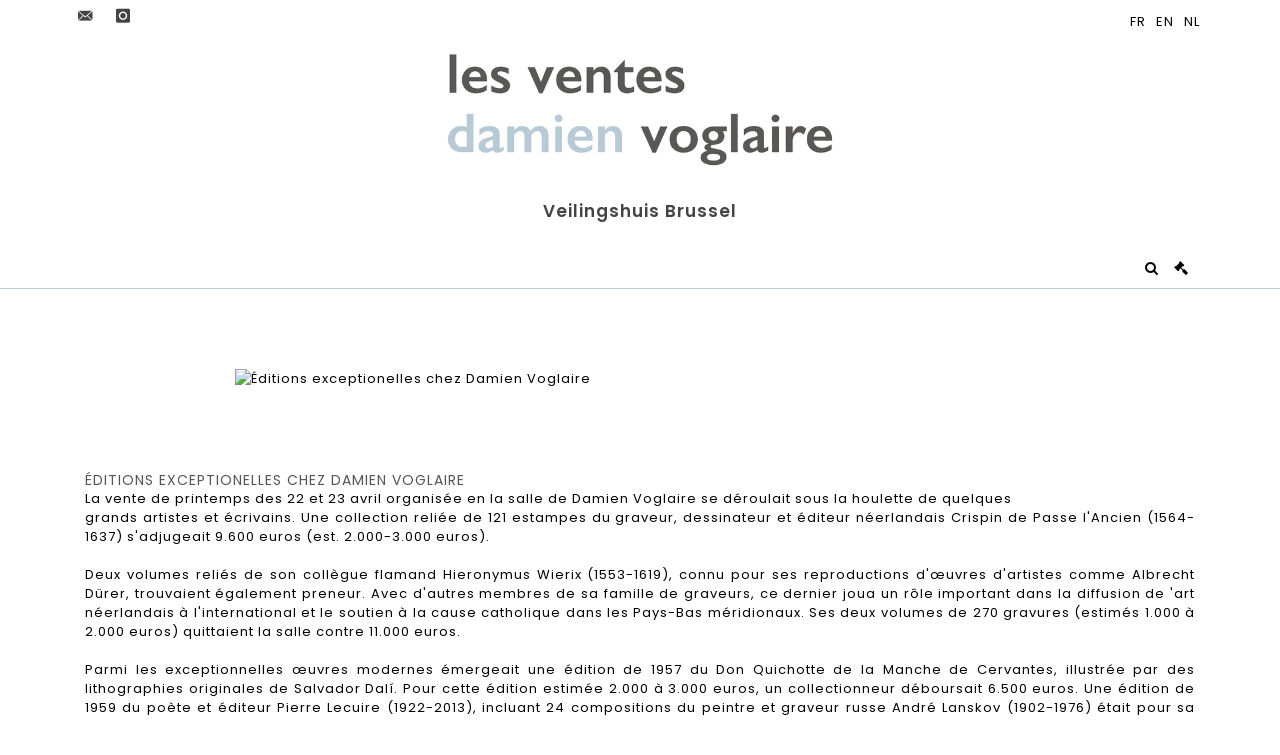

--- FILE ---
content_type: text/html;charset=UTF-8
request_url: https://www.voglaire.com/cn/news/87134
body_size: 33917
content:
<!doctype html>
<html lang="cn" class="no-js">
<head>
    <meta http-equiv="Content-Type" content="text/html; charset=UTF-8">
    <meta http-equiv="X-UA-Compatible" content="IE=edge,chrome=1">
    <title> Éditions exceptionelles chez Damien Voglaire - Les ventes Damien Voglaire SRL </title>
    
    
        



    

     
         
         <meta property="og:title" content="Éditions exceptionelles chez Damien Voglaire - Les ventes Damien Voglaire SRL">
     
    
        <meta name="description" content="Découvrez l’actualité Éditions exceptionelles chez Damien Voglaire - Les ventes Damien Voglaire SRL"/>
		<meta property="og:description" content="Découvrez l’actualité Éditions exceptionelles chez Damien Voglaire - Les ventes Damien Voglaire SRL">
    
	
		<meta name="keywords" content="">
	




<meta name="language" content="fr">


<!-- HREF LANG -->


	
		<link rel="alternate" hreflang="nl"
			  href="https://www.voglaire.com/nl/news/87134" />

	
		<link rel="alternate" hreflang="en"
			  href="https://www.voglaire.com/en/news/87134" />

	
		<link rel="canonical" href="https://www.voglaire.com/actualite/87134" />
	
		<link rel="alternate" hreflang="fr"
			  href="https://www.voglaire.com/actualite/87134" />




<meta name="viewport" content="width=device-width, initial-scale=1, maximum-scale=1"/>
<meta name="author" content="Les ventes Damien Voglaire SRL">
<meta name="identifier-url" content="">
<meta name="layout" content="main"/>
<meta property="og:site_name" content="Les ventes Damien Voglaire SRL">
<meta property="og:locale" content="cn">
<meta property="og:url" content="https://www.voglaire.com/cn/news/87134"/>
<meta property="og:image" content="https://medias-static-sitescp.zonesecure.org/sitegenerique/991/logos/logo_voglaire20240514115922.jpg"/>
<link rel="shortcut icon" href="https://medias-static-sitescp.zonesecure.org/sitegenerique/991/logos/favicon20210920150109.ico" type="image/x-icon">
<link rel="icon" href="https://medias-static-sitescp.zonesecure.org/sitegenerique/991/logos/favicon20210920150109.ico" />

<!-- GoogleFonts    ============================================= -->
<link href="https://fonts.googleapis.com/css?family=Poppins:" rel="stylesheet"><link href="https://fonts.googleapis.com/css?family=Poppins:600" rel="stylesheet">
<!-- Stylesheets    ============================================= -->

<link rel="stylesheet" href="/assets/bootstrap-2702cc3efe0973add8272e0853ab03a3.css"/>
<link rel="stylesheet" href="/assets/font-awesome/css/font-awesome.min-84f0e98c247f3592f710ccde278d799c.css"/>
<link rel="stylesheet" href="/assets/style-6f91c0476104ee16f6fea9387a0decc9.css"/>
<link rel="stylesheet" href="/assets/font-icons-2145a7dee7ed7e44ae2f1897272842b8.css"/>
<link rel="stylesheet" href="/assets/icomoon-36189714d365d3d2ad41c87302fc4927.css"/>
<link rel="stylesheet" href="/assets/animate-ca9c031f7663c9e52b815d368f541c0e.css"/>
<link rel="stylesheet" href="/assets/magnific-popup-bd76b2742b05e58017f0fe452a612c2c.css"/>
<link rel="stylesheet" href="/assets/responsive-8fa874eb92fb7932dfb539001ee06bdd.css"/>


<!-- REVOLUTION SLIDER	============================================= -->
<link rel="stylesheet" href="https://cdn.drouot.com/assets?name=revolution_slider/css/layers.css">
<link rel="stylesheet" href="https://cdn.drouot.com/assets?name=revolution_slider/css/settings.css">
<link rel="stylesheet" href="https://cdn.drouot.com/assets?name=revolution_slider/css/navigation.css">


<link rel="stylesheet" href="/assets/jquery_toast/jquery.toast-45c7a0d117e54c9e9a29b32ba06784a8.css"/>
<link rel="stylesheet" href="/assets/cp-088cf35f8f3474c63d77b7860a79b0ee.css"/>
<script type="text/javascript" src="https://cdn.drouot.com/assets?name=cpg/jquery-743584baf8fc09dcd82ba03b2c8d990e.js"></script>

<!--[if lt IE 9]>
    <script src="http://css3-mediaqueries-js.googlecode.com/svn/trunk/css3-mediaqueries.js"></script>
<![endif]-->

<!-- CAROUSEL	============================================= -->
<script type="text/javascript" src="/assets/include/carousel-plugin/owl.carousel.min-58f126a356f7a1eb5ef4de741979f957.js" ></script>

<style type="text/css">
.openseadragon { background-color: #ffffff; border: 1px solid #ffffff; color: #333333; height: 600px; width: 400px; }
/* ******************************** GENERAL OPTIONS ******************************** */
.cpgen-container{
width:100%;margin-left:auto;margin-right:auto;padding-left : 0px ; padding-top : 0px ;padding-right : 0px ; padding-bottom : 0px ;}

/* ******************************** TYPOGRAPHY ******************************** */

    /*  BODY ============== */
    body {color : #000000;text-transform: none;font-family: Poppins, Arial, Helvetica, sans-serif ;/*font-style : ;font-weight : ;*/font-size : 13px;letter-spacing : 1px;}
    body a:link {color : #000000;}
    body a:visited {color : #000000;}
    body a:hover {color : #000000;}

    /*  NAV ============== */
    nav {color : #000000;text-transform: uppercase;font-family: Poppins, Arial, Helvetica, sans-serif ;/*font-style : ;font-weight : ;*/font-size : 14px;letter-spacing : 1px;}
    nav a:link {color : #000000;}
    nav a:visited {color : #000000;}
    nav a:hover {color : #000000;}

    /*  FOOTER ============== */
    footer {color : #000000;text-transform: none;font-family: Poppins, Arial, Helvetica, sans-serif ;/*font-style : ;font-weight : ;*/font-size : 13px;letter-spacing : 1px;}
    footer a:link {color : #000000;}
    footer a:visited {color : #000000;}
    footer a:hover {color : #000000;}

    /*  H1 ============== */
    h1 {color : #B8CAD6;text-transform: none;font-family: Poppins, Arial, Helvetica, sans-serif ;/*font-style : ;font-weight : ;*/font-size : 20px;letter-spacing : 1px;}
    h1 a:link {color : #B8CAD6;}
    h1 a:visited {color : #B8CAD6;}
    h1 a:hover {color : #B8CAD6;}

    /*  H2 ============== */
    h2 {color : #555555;text-transform: none;font-family: Poppins, Arial, Helvetica, sans-serif ;/*font-style : ;font-weight : ;*/font-size : 16px;letter-spacing : 1px;}
    h2 a:link {color : #555555;}
    h2 a:visited {color : #555555;}
    h2 a:hover {color : #B8CAD6;}

    /*  H3 ============== */
    h3 {color : #555555;text-transform: none;font-family: Poppins, Arial, Helvetica, sans-serif ;/*font-style : ;font-weight : ;*/font-size : 14px;letter-spacing : 1px;}
    h3 a:link {color : #555555;}
    h3 a:visited {color : #555555;}
    h3 a:hover {color : #B8CAD6;}

    /*  H4 ============== */
    h4 {color : #555555;text-transform: none;font-family: Poppins, Arial, Helvetica, sans-serif ;/*font-style : ;font-weight : ;*/font-size : 14px;letter-spacing : 1px;}
    h4 a:link {color : #555555;}
    h4 a:visited {color : #555555;}
    h4 a:hover {color : #B8CAD6;}

    /*  H5 ============== */
    h5 {color : #555555;text-transform: none;font-family: Poppins, Arial, Helvetica, sans-serif ;/*font-style : ;font-weight : ;*/font-size : 13px;letter-spacing : 1px;}
    h5 a:link {color : #555555;}
    h5 a:visited {color : #555555;}
    h5 a:hover {color : #B8CAD6;}

    /*  H6 ============== */
    h6 {color : #B8CAD6;text-transform: none;font-family: Poppins, Arial, Helvetica, sans-serif ;/*font-style : ;font-weight : ;*/font-size : 12px;letter-spacing : 1px;}
    h6 a:link {color : #B8CAD6;}
    h6 a:visited {color : #B8CAD6;}
    h6 a:hover {color : #B8CAD6;}


/* ******************************** LOGO ******************************** */
#cpgenlogo{margin-left : px ;margin-top : px ;margin-right : px ;margin-bottom : px ; float: left;}

/* ******************************** HEADER ******************************** */

.cpgen-header {padding-left : 0px ;padding-top : 0px ;
padding-right : 0px ;padding-bottom : 0px ;margin-left : 0px ;margin-top : 0px ;margin-right : 0px ;margin-bottom : 0px ;background-color : #ffffff ;border-top: 0px solid #ffffff;border-bottom: 1px solid #B8CAD6;}


/* ******************************** MENU ******************************** */
#cpgen-menu {background-color : #ffffff;}
#header.sticky-header #primary-menu ul li {padding-left : 0px ;padding-top : 0px ;padding-right : 0px ;padding-bottom : 0px;}
#cpgen-menu li:hover{background:#B8CAD6;}
#primary-menu {font-weight: normal !important;background-color : #ffffff;float:left;}
#header.sticky-header:not(.static-sticky) #primary-menu > ul > li > a {line-height:44px;}
#header.sticky-header #header-wrap{height: 44px;background-color : #ffffff;color : #ffffff ;}
#header.sticky-header #header-wrap img{max-height:44px;}
#primary-menu , #primary-menu.style-2 {height: 44px;}
#primary-menu.style-2 > div > ul > li > a{height: 44px;}
.device-sm #header.sticky-style-2 #header-wrap, .device-xs #header.sticky-style-2 #header-wrap, .device-xxs #header.sticky-style-2 #header-wrap{background-color : #ffffff;}
#header.sticky-style-2 #header-wrap, #header.sticky-style-3 #header-wrap, #primary-menu.style-2 > div > ul > li > a {height:44px;line-height:44px}
#primary-menu.style-2 ul ul, #primary-menu.style-2 ul li .mega-menu-content{top:44px}

#primary-menu-trigger {background-color:#ffffff !important;}
#primary-menu-trigger .icon-reorder{color:#000000 !important;}
#header.transparent-header.full-header #primary-menu > ul { border-right-color: rgba(0,0,0,0.1); }
#primary-menu ul {list-style: none;	height:44px;	margin: 0;}
#primary-menu > ul {float: left; }
#primary-menu ul li.mega-menu { position: inherit; }
#primary-menu ul li:first-child { margin-left: 0; }
#primary-menu ul li a {padding-left : 23px ;padding-top : 3px ;padding-right : 23px;padding-bottom : 3px ; height: 44px;line-height: 44px;}
#primary-menu ul li .mega-menu-content {background-color: #ffffff;	border-top: 2px solid #ffffff;}
#primary-menu ul ul{background-color: #ffffff; width:250px;display: none;}
#primary-menu ul ul a {	color: #000000 !important;}
#primary-menu ul ul li:hover > a {background-color: #B8CAD6 !important;color: #000000!important;}
#primary-menu .dropdown hr{color : #000000;}
#primary-menu .container #top-search form input{color: #000000!important;}
#primary-menu .container #top-search form input::placeholder {color:#000000!important;}

/* ******************************** BACKGROUND ******************************** */
body{background-color:#ffffff;background-image: ;background-repeat: ;}


/* ******************************** FOOTER ******************************** */
#footer{padding-left : 0px ;padding-top : 20px ;padding-right : 0px ;padding-bottom : 20px ;margin-left : 0px ;margin-top : 0px ;margin-right : 0px ;margin-bottom : 0px ;border-top: 0px solid #000000;border-bottom: 0px solid #000000 ;background : #B8CAD6;color : #000000 ; }
#footer a{#000000 ;}



/* ******************************** SOCIAL ******************************** */
.cpgen-header .cpgen-social {font-size:1000;color:#000000;}
.cpgen-footer .cpgen-social {font-size:10;color:#000000;}

#primary-menu ul li .mega-menu-content  {width: 100% !important; }
</style>
<link rel="stylesheet" href="https://medias-static-sitescp.zonesecure.org/sitegenerique/991/css/cssFile20251222174723.css" type="text/css" />

<script type="text/javascript" src="https://cdn.drouot.com/assets?name=cpg/cookiechoices-abc20e1381d834f5f6bf5378262b9b5c.js"></script>
<script>
    window.dataLayer = window.dataLayer || [];
    function gtag(){dataLayer.push(arguments);}

    gtag('consent', 'default', {
        'ad_storage': 'denied',
        'ad_user_data': 'denied',
        'ad_personalization': 'denied',
        'analytics_storage': 'denied'
    });
</script>

    <!-- Google tag (gtag.js) -->
        <script async src="https://www.googletagmanager.com/gtag/js?id=G-3PL8XM15VB"></script>
        <script>
            if (!isTrackingActivated()) {
                window['ga-disable-G-3PL8XM15VB'] = true;
            } else {
                gtag('js', new Date());
                gtag('config', 'G-3PL8XM15VB');
                updateGtagConsent('granted');
            }
        </script>
    <!-- End Google tag (gtag.js) -->




    <link rel="stylesheet" href="https://cdnjs.cloudflare.com/ajax/libs/font-awesome/6.5.0/css/all.min.css">


    
    <script src="https://cdn.jsdelivr.net/npm/vanilla-lazyload@17.1.2/dist/lazyload.min.js"></script>

</head>
<body class="cn">



<div class="cpgen-container">
    
    <div class="cpgen-header">
        
            <!-- Top Bar   ============================================= -->
<div id="top-bar">
    <div class="container clearfix">
        <div class="col_half nobottommargin"></div>

        <div class="col_half fright col_last nobottommargin flags">
                <div class="footertop"><a class="social-icon si-small si-borderless nobottommargin si-email3" href="mailto:lesventes@voglaire.com" target="_blank"><i class="icon-email3"></i> <i class="icon-icon-email3"></i> </a> <a class="social-icon si-small si-borderless nobottommargin  si-instagram" href="https://www.instagram.com/lesventesdamienvoglaire/?hl=fr" target="_blank"> <i class="icon-instagram"></i><i class="icon-instagram"></i> </a> <a class="social-icon si-small si-borderless nobottommargin  si-facebook" href="https://www.facebook.com/ferraton.be" target="_blank"> <i class="icon-facebook"></i><i class="icon-facebook"></i> </a></div>
            
    
        <a href="/nl/news/87134" class="languenl">
            <img src="/assets/flags/nl-b5edb3dafb555de0a872f46ef40321c8.png" />
        </a>
    

    
        <a href="/en/news/87134" class="languegb">
            <img src="/assets/flags/gb-91583bd9501e5849846045852a312edf.png" />
        </a>
    

    
        <a href="/actualite/87134" class="languefr">
            <img src="/assets/flags/fr-bcf33ecee56e3e2424fa4daf4b1d2011.png" />
        </a>
    


        </div>
    </div>
</div>
<!-- #top-bar end -->
<!-- Header		============================================= -->
<header id="header"
        class="header4 sticky-style-2">
    <div class="container clearfix">
        <div id="primary-menu-trigger"><i class="icon-reorder"></i></div>
        <div id="cpgenlogo">
            <!-- Logo  ============================================= -->
            <div id="logo">
                <a href="/cn/home"
                   class="standard-logo"
                   data-dark-logo="https://medias-static-sitescp.zonesecure.org/sitegenerique/991/logos/logo_voglaire20240514115922.jpg">
                    <img style=""
                         src="https://medias-static-sitescp.zonesecure.org/sitegenerique/991/logos/logo_voglaire20240514115922.jpg"
                         alt="Les ventes Damien Voglaire SRL">
                </a>
                <a href="/cn/home"
                   class="retina-logo"
                   data-dark-logo="https://medias-static-sitescp.zonesecure.org/sitegenerique/991/logos/logo_voglaire20240514115922.jpg"><img src="https://medias-static-sitescp.zonesecure.org/sitegenerique/991/logos/logo_voglaire20240514115922.jpg" alt="Les ventes Damien Voglaire SRL"></a>
            </div>
            <!-- #logo end -->
        </div>
        <div class="texteHeader">
            Veilingshuis Brussel
        </div>
    </div>
    <div id="cpgen-menu">
        <div id="header-wrap"
             class="container">
            <nav id="primary-menu" class="style-2">
    <div class="container clearfix">
        <ul>

    <li>
        
            <a href="" >
                <div>
                    
                </div>
            </a>
        
        
    </li>

    <li>
        
            <a href="/cn/upcoming-auctions" >
                <div>
                    
                </div>
            </a>
        
        
    </li>

    <li>
        
            <a href="/cn/results" >
                <div>
                    
                </div>
            </a>
        
        
    </li>

    <li>
        
            <a href="/cn/kopen" >
                <div>
                    
                </div>
            </a>
        
        
    </li>

    <li>
        
            <a href="/cn/sell" >
                <div>
                    
                </div>
            </a>
        
        
    </li>

    <li>
        
            <a href="" >
                <div>
                    
                </div>
            </a>
        
        
            <ul>
                

    <li>
        
            <a href="/cn/presentation" >
                <div>
                    
                </div>
            </a>
        
        
    </li>

    <li>
        
            <a href="/cn/news" >
                <div>
                    
                </div>
            </a>
        
        
    </li>

            </ul>
        
    </li>

    <li>
        
            <a href="/cn/contact" >
                <div>
                    
                </div>
            </a>
        
        
    </li>

    <li>
        
            <a href="/cn/online-valuation" >
                <div>
                    
                </div>
            </a>
        
        
    </li>
</ul>
        
<div id="top-cart">
    <a href="#" id="top-cart-trigger">
        <i class="icon-legal"></i>
    </a>
    <div class="top-cart-content" id="top-cart-content">
        <div class="top-cart-title">
            <p>Absentee bids </p>
        </div>
        <div class="top-cart-items" id="top-cart-items">
            <template id="cart-item-list">
                <div class="top-cart-item clearfix">
                    <div class="top-cart-item-desc">
                        <a href="/null/null"></a>
                        <span class="top-cart-item-price"></span>
                        <span class="top-cart-item-price"></span>
                    </div>
                </div>
            </template>
        </div>
    </div>
</div><!-- #top-cart end -->

<script type="text/javascript">
    function getQueryVariable(variable) {
        let query = window.location.search.substring(1);
        let vars = query.split('&');
        for (let i = 0; i < vars.length; i++) {
            let pair = vars[i].split("=");
            if (pair[0] === variable) {return pair[1];}
        }
        return false;
    }
    $(document).ready(function() {
        panierSize = 0;
        if (window.localStorage.getItem("panier") !== null && window.localStorage.getItem("panier") !== '') {
            panier = getPanier();
            panierSize = Object.keys(panier.lots).length;
        }
        if (window.location.search.indexOf("okLots") !== -1) {
            let lotIds = getQueryVariable("okLots").split(",");
            for (let i in lotIds) {
                deleteOrdre(lotIds[i]);
            }
            panierSize = Object.keys(panier.lots).length;
        }
        if (panierSize > 0) {
            $.toast({
                icon: 'info',
                text : "<p class=''>Don't forget to definitively validate your absentee bids in your <a href='/ordre'>cart</a>.</p>",
                allowToastClose: true,
                showHideTransition : 'slide',  // It can be plain, fade or slide
                hideAfter : false,             // `false` to make it sticky or time in miliseconds to hide after
                stack : 2,                     // `false` to show one stack at a time count showing the number of toasts that can be shown at once
                textAlign : 'left',            // Alignment of text i.e. left, right, center
                position : 'top-right'       // bottom-left or bottom-right or bottom-center or top-left or top-right or top-center or mid-center or an object representing the left, right, top, bottom values to position the toast on page
            })
            Object.keys(panier.lots).forEach(function (lotId) {
                let t = document.querySelector('#cart-item-list');
                let a = t.content.querySelectorAll("a");
                a[0].textContent = "lot n° "+panier.lots[lotId].n;
                let s = t.content.querySelectorAll("span");
                s[0].textContent = panier.lots[lotId].d;
                if (panier.lots[lotId].m === -1) {
                    s[1].textContent = 'Phone bid';
                } else {
                    s[1].textContent = panier.lots[lotId].m + ' ' + panier.lots[lotId].c;
                }

                let x = document.getElementById("top-cart-items");
                let clone = document.importNode(t.content, true);
                x.appendChild(clone)
            })

            let panierSizeSpan = document.createElement("span");
            panierSizeSpan.textContent = window.panierSize.toString();
            document.getElementById("top-cart-trigger").appendChild(panierSizeSpan);

            let btnPanier = document.createElement("a");
            btnPanier.rel = "nofollow";
            btnPanier.className = "button button-3d button-small nomargin fright";
            btnPanier.textContent = 'Send absentee bid';
            btnPanier.href = '/null/null';
            let btnPanierDiv = document.createElement("div");
            btnPanierDiv.className = "top-cart-action clearfix";
            btnPanierDiv.appendChild(btnPanier);

            document.getElementById("top-cart-content").appendChild(btnPanierDiv);
        } else {
            let panierList = document.createElement("p");
            panierList.textContent = "您的缺席竞标列表是空的，请浏览拍品目录，并将心仪的拍品加入您的名单。";
            document.getElementById("top-cart-items").appendChild(panierList);
        }

    });
</script>

        
            <div id="top-search">
                <a href="#" id="top-search-trigger"><i class="icon-search3"></i><i class="icon-line-cross"></i></a>
                <form action="/cn/search" method="get">
                    <input type="text" name="query" class="form-control" value="" placeholder="搜索拍品/艺术家">
                    <input type="submit" class="loupe" id="AccueilBtChercher" value="">
                </form>
            </div>
        
    </div>
</nav>


        </div>
    </div>
</header>

        
    </div>

    <div class="container">
        
        
            <div class="clear"></div>
<div class="Threerows1 layoutsPage">
    <div class="layoutsExemple col-md-12">
        

    
        <div class="actualiteCol1 col-md-4 idactualite87134">
            
                <div class="entry-image alignleft">
                    
                        <a href="https://cdn.drouot.com/d/image/actualite?size=full&path=991/87134.jpg" class="" data-lightbox="image">
                            <img src="https://cdn.drouot.com/d/image/actualite?size=full&path=991/87134.jpg" alt="Éditions exceptionelles chez Damien Voglaire">
                        </a>
                    
                </div>
            
        </div>
    
    
        <div class="actualiteCol2 col-md-8 idactualite87134">
            
                <div class="entry-title">
                    <h2>
                        Éditions exceptionelles chez Damien Voglaire
                    </h2>
                </div>
            
            
            <div style="text-align: justify;">La vente de printemps des 22 et 23 avril organisée en la salle de Damien Voglaire se déroulait sous la houlette de quelques<br />grands artistes et écrivains. Une collection reliée de 121 estampes du graveur, dessinateur et éditeur néerlandais Crispin de Passe l'Ancien (1564-1637) s'adjugeait 9.600 euros (est. 2.000-3.000 euros).<br /><br />Deux volumes reliés de son collègue flamand Hieronymus Wierix (1553-1619), connu pour ses reproductions d'œuvres d'artistes comme Albrecht Dürer, trouvaient également preneur. Avec d'autres membres de sa famille de graveurs, ce dernier joua un rôle important dans la diffusion de 'art néerlandais à l'international et le soutien à la cause catholique dans les Pays-Bas méridionaux. Ses deux volumes de 270 gravures (estimés 1.000 à 2.000 euros) quittaient la salle contre 11.000 euros.<br /><br />Parmi les exceptionnelles œuvres modernes émergeait une édition de 1957 du Don Quichotte de la Manche de Cervantes, illustrée par des lithographies originales de Salvador Dalí. Pour cette édition estimée 2.000 à 3.000 euros, un collectionneur déboursait 6.500 euros. Une édition de 1959 du poète et éditeur Pierre Lecuire (1922-2013), incluant 24 compositions du peintre et graveur russe André Lanskov (1902-1976) était pour sa part adjugée 5.500 euros<br />(est. 3.000-5.000 euros).</div>
        </div>
    
    <!-- Post Single - Content End -->


    </div>
    <div class="clear"></div>
    <div class="layoutsExemple col-md-12 ">
        
    </div>
    <div class="clear"></div>
    <div class="layoutsExemple col-md-12">
        
    </div>
</div>
<div class="clear"></div>
        
    </div>

    
        <div id="gotoTop"
             class="icon-angle-up"
             style="display: none;"></div>

        <div class="cpgen-footer">
            
            <footer id="footer" class="Footer4 dark">
    <div id="copyrights">
        <div class="container clearfix">
            <div class="col_one_third textAlignLeft"></div>
            <div class="col_one_third textAlignCenter"><div class="socialFooter">
    


    
        
            <a target="_blank"
               href="mailto:lesventes@voglaire.com"
               class="social-icon si-small si-borderless nobottommargin si-email3"><i class="icon-email3"></i> <i class="icon-icon-email3"></i>
            </a>


    


    


    
        

            <a target="_blank"
               href="https://www.instagram.com/lesventesdamienvoglaire/?hl=fr"
               class="social-icon si-small si-borderless nobottommargin  si-instagram">
                <i class="icon-instagram"></i><i class="icon-instagram"></i>
            </a>
        


    


    


    


    


    


</div></div>
            <div class="col_one_third col_last textAlignRight"></div>
            <div class="col-md-12 textAlignCenter"></div>
        </div>
    </div>
</footer>

        </div>
    


    
    <script language="javascript"
            type="text/javascript">
        function validatePaiement() {
            var msg = "";
            var exprMail = /^[\w\-\.\+]+\@[a-zA-Z0-9\.\-]+\.[a-zA-z0-9]{2,5}$/;
            var exprMontant = /^\d+[.,]?\d*$/;
            var exprTel = /^[0-9+ -.]+$/;
            var exprAlphanumeric = /^(?=.*[0-9a-zA-Z])([a-zA-Z0-9\-\s]+)$/;


            with (document.form1) {

                if (typeof ref !== 'undefined') {
                    if (ref.value == "") {
                        msg += "Le Numéro de bordereau est obligatoire\n";
                    }

                    if (ref.value.search(exprAlphanumeric)) {
                        msg += "Le numéro de bordereau doit être de type alphanumérique\n";
                    }
                }
                if (nom.value == "") msg += "Le champ Nom Prénom / Dénomination est obligatoire\n";
                if (mail.value === "") {
                    msg += "Le champs Mail est obligatoire \n"
                } else if (mail.value.search(exprMail) == -1) {
                      msg += "Mail invalide\n";
                }
                if (montant.value == "") {
                    msg += "Le champ Montant est obligatoire\n";
                } else {
                    if (montant.value.search(exprMontant) == -1) msg += "Montant invalide\n";
                }
            }
            if (msg.length > 0) {
                alert(msg);
            } else {
                //envoi du formulaire
                //alert("le formulaire va etre envoyé");
                document.form1.submit();
            }
        }
    </script>

    
    <script language="javascript"
            type="text/javascript">
        function validateJudicialForm() {
            var msg = "";
            var exprMontant = /^\d+[.,]?\d*$/;
            var exprTel = /^[0-9+ -.]+$/;
            var exprAlphanumeric = /^(?=.*[0-9])(?=.*[a-zA-Z])([a-zA-Z0-9]+)$/

            with (document.form1) {
                if (typeof ref !== 'undefined') {
                    if (ref.value == "") {
                        msg += "Le Numéro de dossier est obligatoire\n";
                    } else if (ref.value.search(exprAlphanumeric)) {
                    		msg += "Le Numéro de dossier doit être de type alphanumérique\n";
                    }
                }
                if (nom.value == "") msg += "Le champ Nom Prénom / Dénomination est obligatoire\n";
                if (mail.value === "") {
                    msg += "Le champs Mail est obligatoire \n"
                }
                if(tel.value === "") {
                    msg += "Le champs Téléphone est obligatoire\n"
                } else if (tel.value.search(exprTel)) {
                    msg += "Le champs Téléphone doit être de type alphanumérique\n";
                }
                if (montant.value == "") {
                    msg += "Le champ Montant est obligatoire\n";
                } else if (montant.value.search(exprMontant) == -1) {
                    msg += "Montant invalide\n";
                }
                if (affaire.value == "") {
                    msg += "Le champ Affaire est obligatoire\n";
                }
            }
            if (msg.length > 0) {
                alert(msg);
            } else {
                //envoi du formulaire
                //alert("le formulaire va etre envoyé");
                document.form1.submit();
            }
        }
    </script>
</div>




<div id="rgpd-popup" class="col-md-8 rgpd-popup hidden">
    <div class="col-md-9 rgpd-border-tlb">
        <a id="rgpd-continue-without-accepting" onclick="rgpdRefuseAll()"> 不接受，继续 </a>
        <h3 class="bold">我们尊重您的隐私。</h3>
        <p style="margin-bottom: 2%">若您同意，我们希望使用我们在本网站上放置的Cookies。其中一些Cookies是网站正常运行所必需的。 其他用于：</p>
        <ul>
            <li>
                <p>通过记住您的选择并改善您的用户体验来个性化您的导航,</p>
            </li>
            <li>
                <p>追踪访问我们网站的人数，并了解您如何进入我们的网站,</p>
            </li>
            <li>
                <p>提供符合您兴趣的内容和广告。</p>
            </li>
        </ul>
        <p style="margin-top: 2%">您对安装非绝对必要的Cookies的同意是自愿的，可以在任何时候撤回或放弃。</p>
    </div>

    <div class="col-md-12 rgpd-buttons">
        <button class="col-md-12 btn rgpd" style="background-color: white !important; color: #70c99e !important; width: 20%" onclick="showCustomConsent();"><strong>定制我的选择</strong></button>
        <button class="col-md-12 btn rgpd" style="width: 20%" onclick="rgpdAcceptAll();"><strong>全部接受</strong></button>
    </div>
</div>

<div id="rgpd-custom-popup" class="col-md-8 rgpd-popup hidden">
    <div class="rgpd-border-tlb rgpd-border-r">
        <div class="rgpd-header">
            <button class="col-md-3 btn rgpd-custom" style="width: 15%;" onclick="rgpdAcceptAll();"><strong>全部接受</strong></button>
            <br/>
            <h3 class="bold">Cookies 管理。</h3>
            <p>
                通过允许这些cookies，您同意存入、读取和使用为其正常运作所必需的跟踪技术。<br/>
                <a class="rgpd-link" href="/cn/privacy-policy">阅读更多关于我们的隐私政策。</a>
            </p>
        </div>
        <ul style="list-style-type: none;">
            <li>
                <input id="rgpd-switch-optional" type="checkbox"/>
                <label for="rgpd-switch-optional">
                    <span class="bold">性能cookies：</span><br/>这些cookies使我们能够跟踪网站上的流量，并通过谷歌分析收集访客活动。
                </label>
            </li>
            <li>
                <input id="rgpd-switch-ga" type="checkbox" checked disabled/>
                <label for="rgpd-switch-ga">
                    <span class="bold">分析cookies（必须）。</span><br/>这些cookies使我们能够衡量网站的受众，并产生匿名的访客统计数据。
                </label>
            </li>
            <li>
                <input id="rgpd-switch-tech" type="checkbox" checked disabled/>
                <label for="rgpd-switch-tech">
                    <span class="bold">技术性cookies（必须）。</span><br/>这些cookies使我们能够确保网站的正常运作。它们对于网页浏览是必要的。
                </label>
            </li>
        </ul>
    </div>
    <div class="col-md-12 rgpd-buttons" style="justify-content: flex-end; margin-top: 5%">
        <button class="col-md-12 btn rgpd-custom" style="background-color: white !important; color: #70c99e !important; width: 15%;" onclick="rgpdRefuseAll();"><strong>全部拒绝</strong></button>
        <button class="col-md-12 btn rgpd-custom" style="width: 15%;" onclick="customValidation();"><strong>确认</strong></button>
    </div>
</div>


<script type="text/javascript">
    document.addEventListener('DOMContentLoaded', function(event) {
        showCookieConsentBar();
    });
</script>

<script type="text/javascript" src="https://cdn.drouot.com/assets?name=cpg/plugins-965ee1728ff3be38759afe5384f8af61.js"></script>
<script type="text/javascript" src="https://cdn.drouot.com/assets?name=cpg/catalogue_fiche-4458d50facc1be3d2f1af21612df7781.js"></script>
<script type="text/javascript" src="https://cdn.drouot.com/assets?name=cpg/functions-1cb244fbea9ddddb7f8dcd14f5d72c57.js"></script>
<script type="text/javascript" src="/assets/isotope.pkgd.min-ba3b4af1600b522dcaf1c282cc25167d.js" ></script>
<script type="text/javascript" src="/assets/jquery_toast/jquery.toast-e6f482ca469096468b65a10857d19fa6.js" ></script>
</body>
</html>
